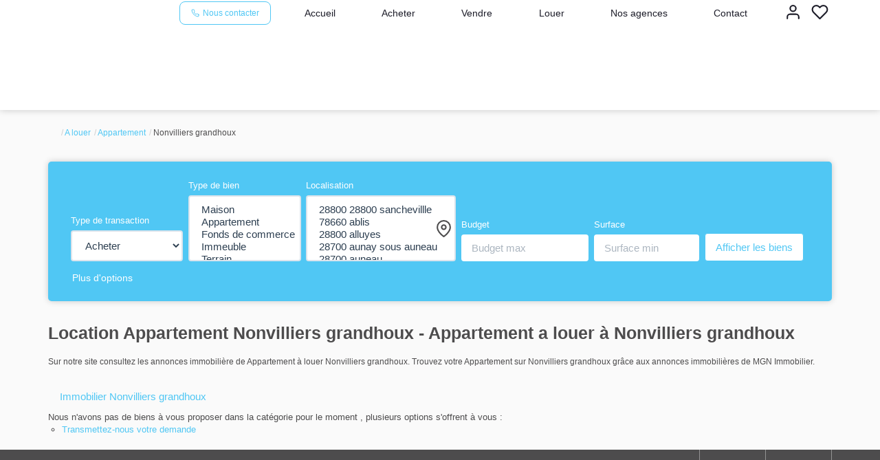

--- FILE ---
content_type: text/html; charset=UTF-8
request_url: https://www.mgn-immobilier.com/ville_bien/Nonvilliers+grandhoux_1_1__Location/location-appartement-nonvilliers-grandhoux.html
body_size: 2329
content:
<!DOCTYPE html>
<html lang="en">
<head>
    <meta charset="utf-8">
    <meta name="viewport" content="width=device-width, initial-scale=1">
    <title></title>
    <style>
        body {
            font-family: "Arial";
        }
    </style>
    <script type="text/javascript">
    window.awsWafCookieDomainList = [];
    window.gokuProps = {
"key":"AQIDAHjcYu/GjX+QlghicBgQ/7bFaQZ+m5FKCMDnO+vTbNg96AFb1rybwvXtLnzuoFVAiS0mAAAAfjB8BgkqhkiG9w0BBwagbzBtAgEAMGgGCSqGSIb3DQEHATAeBglghkgBZQMEAS4wEQQM/twzZ8AWhTjEDpPGAgEQgDtqXa/fzTvOijaH5RFcCdC5yZHBevbLFTlwgmdmQpiUCc7N9RfPlQruhQQAUzH4Dp1e2ZUoo/f8qx1ylA==",
          "iv":"CgAF/SNxZQAABkeN",
          "context":"ev67vtnKwogYOYv5uYEqdMdZYSS93UnvngV9/WFpOsfne9+YXqUWdjvqRQ5O9Fvzn10Yr3p3RxsF5XRjjX/zBBgRrDsI0GRRo4ffFkosQaPAV+FOqRHdV4deaiOLdsujUhRuQ50pkmNU3+rUv6sXKkAOHt2+2GJIdhLCs5KYsm54d+ZST21nYzZvdB/Uv8HqTNtyB8bou/bA2gE/req1Ff7NmmzCjhT96HbRooGLTdX0sIeKcMX07EcDwrtJT475wEhatj+hoRYtUlZZ8asfTPMyMwpBv8ShanMth9U+xZRGbrwJuw/yF2gzhx3n4AKd87C23tO80Y4Eso+BYV2dnAOf+WXXDu4QZNPTNsJOiQss1OB3T83DtVGQYhwREZoHrpIGvyp08wvs7HCPhMkx0DPQF/iYPJ1lqz3lPKuzpnAa09U87ZJ7GCl7ayMv9tMm3IBmo/WkwAJCrGYHkmahGqmq144+BoT15wWAQgOGJtxLgfh5WF2huG6F0BU3IqnXse9W9pp9fX0tH61gz8tvgTnQPfFIsDOin9Ffbk1KpOBlPyFzHS5AZOId1aJwLnjGz5Qq+1ZWT3ylOfGpiH4ML0FLFmtDZeOp++/5T6BkvdJSpH74BwYPLR9c9VmNo0vnf1W8bL5jYMoDBVFTpwD8KZHnaPrLQPL+zHLkRJ1zkQgsw/nE6a5QawOuXqZWWgwsNyc1015TGF7bS1R2hjLs461SYFijUdTAvRDBy84z1kOrmrMf2b8qReryiAuaFtaPS2YySaOyni1iN9bEREThjxSESRQQXJOgWw=="
};
    </script>
    <script src="https://7813e45193b3.47e58bb0.eu-west-3.token.awswaf.com/7813e45193b3/28fa1170bc90/1cc501575660/challenge.js"></script>
</head>
<body>
    <div id="challenge-container"></div>
    <script type="text/javascript">
        AwsWafIntegration.saveReferrer();
        AwsWafIntegration.checkForceRefresh().then((forceRefresh) => {
            if (forceRefresh) {
                AwsWafIntegration.forceRefreshToken().then(() => {
                    window.location.reload(true);
                });
            } else {
                AwsWafIntegration.getToken().then(() => {
                    window.location.reload(true);
                });
            }
        });
    </script>
    <noscript>
        <h1>JavaScript is disabled</h1>
        In order to continue, we need to verify that you're not a robot.
        This requires JavaScript. Enable JavaScript and then reload the page.
    </noscript>
</body>
</html>